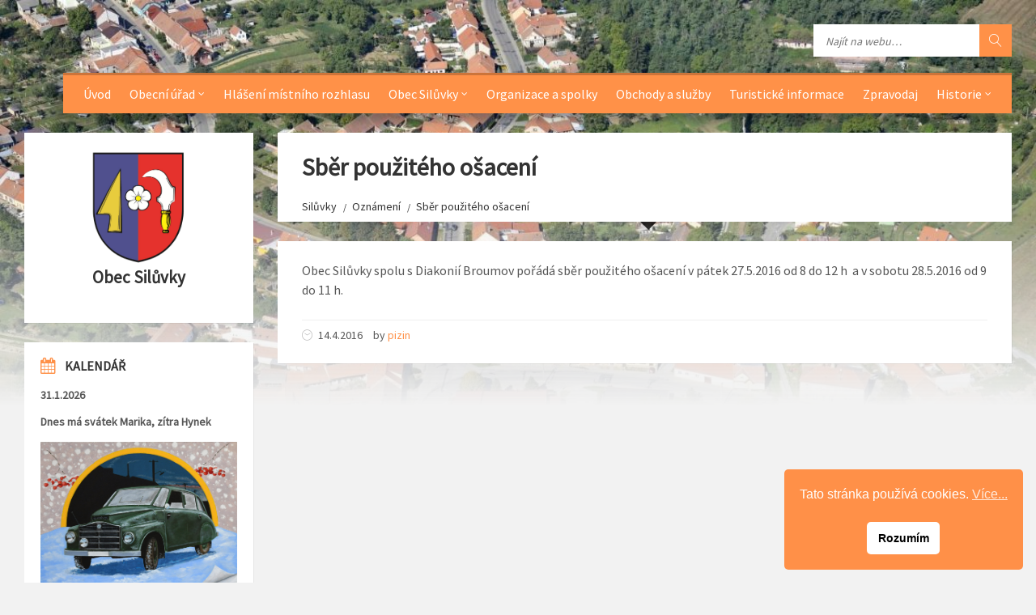

--- FILE ---
content_type: text/html; charset=UTF-8
request_url: http://siluvky.cz/oznameni/sber-pouziteho-osaceni/
body_size: 14912
content:
<!DOCTYPE html>
<html lang="cs">
<head data-template-uri="http://siluvky.cz/wp-content/themes/townpress">
    <meta http-equiv="Content-Type" content="text/html; charset=UTF-8" />
    <meta name="viewport" content="width=device-width, initial-scale=1.0">
    <link rel="profile" href="http://gmpg.org/xfn/11" />
    <link rel="pingback" href="http://siluvky.cz/xmlrpc.php" />
	<link rel="shortcut icon" href="https://siluvky.cz/wp-content/uploads/2016/04/znak_siluvky.png">    <title>Sběr použitého ošacení | Silůvky</title>
<meta name='robots' content='max-image-preview:large' />
<link rel='dns-prefetch' href='//fonts.googleapis.com' />
<link rel='dns-prefetch' href='//www.googletagmanager.com' />
<link rel='preconnect' href='https://fonts.gstatic.com' crossorigin />
<link rel="alternate" type="application/rss+xml" title="Silůvky &raquo; RSS zdroj" href="https://siluvky.cz/feed/" />
<link rel="alternate" type="application/rss+xml" title="Silůvky &raquo; RSS komentářů" href="https://siluvky.cz/comments/feed/" />
<link rel="alternate" title="oEmbed (JSON)" type="application/json+oembed" href="https://siluvky.cz/wp-json/oembed/1.0/embed?url=https%3A%2F%2Fsiluvky.cz%2Foznameni%2Fsber-pouziteho-osaceni%2F" />
<link rel="alternate" title="oEmbed (XML)" type="text/xml+oembed" href="https://siluvky.cz/wp-json/oembed/1.0/embed?url=https%3A%2F%2Fsiluvky.cz%2Foznameni%2Fsber-pouziteho-osaceni%2F&#038;format=xml" />
		<!-- This site uses the Google Analytics by MonsterInsights plugin v9.11.1 - Using Analytics tracking - https://www.monsterinsights.com/ -->
							<script src="//www.googletagmanager.com/gtag/js?id=G-T6FQZ2Y6HN"  data-cfasync="false" data-wpfc-render="false" type="text/javascript" async></script>
			<script data-cfasync="false" data-wpfc-render="false" type="text/javascript">
				var mi_version = '9.11.1';
				var mi_track_user = true;
				var mi_no_track_reason = '';
								var MonsterInsightsDefaultLocations = {"page_location":"https:\/\/siluvky.cz\/oznameni\/sber-pouziteho-osaceni\/"};
								if ( typeof MonsterInsightsPrivacyGuardFilter === 'function' ) {
					var MonsterInsightsLocations = (typeof MonsterInsightsExcludeQuery === 'object') ? MonsterInsightsPrivacyGuardFilter( MonsterInsightsExcludeQuery ) : MonsterInsightsPrivacyGuardFilter( MonsterInsightsDefaultLocations );
				} else {
					var MonsterInsightsLocations = (typeof MonsterInsightsExcludeQuery === 'object') ? MonsterInsightsExcludeQuery : MonsterInsightsDefaultLocations;
				}

								var disableStrs = [
										'ga-disable-G-T6FQZ2Y6HN',
									];

				/* Function to detect opted out users */
				function __gtagTrackerIsOptedOut() {
					for (var index = 0; index < disableStrs.length; index++) {
						if (document.cookie.indexOf(disableStrs[index] + '=true') > -1) {
							return true;
						}
					}

					return false;
				}

				/* Disable tracking if the opt-out cookie exists. */
				if (__gtagTrackerIsOptedOut()) {
					for (var index = 0; index < disableStrs.length; index++) {
						window[disableStrs[index]] = true;
					}
				}

				/* Opt-out function */
				function __gtagTrackerOptout() {
					for (var index = 0; index < disableStrs.length; index++) {
						document.cookie = disableStrs[index] + '=true; expires=Thu, 31 Dec 2099 23:59:59 UTC; path=/';
						window[disableStrs[index]] = true;
					}
				}

				if ('undefined' === typeof gaOptout) {
					function gaOptout() {
						__gtagTrackerOptout();
					}
				}
								window.dataLayer = window.dataLayer || [];

				window.MonsterInsightsDualTracker = {
					helpers: {},
					trackers: {},
				};
				if (mi_track_user) {
					function __gtagDataLayer() {
						dataLayer.push(arguments);
					}

					function __gtagTracker(type, name, parameters) {
						if (!parameters) {
							parameters = {};
						}

						if (parameters.send_to) {
							__gtagDataLayer.apply(null, arguments);
							return;
						}

						if (type === 'event') {
														parameters.send_to = monsterinsights_frontend.v4_id;
							var hookName = name;
							if (typeof parameters['event_category'] !== 'undefined') {
								hookName = parameters['event_category'] + ':' + name;
							}

							if (typeof MonsterInsightsDualTracker.trackers[hookName] !== 'undefined') {
								MonsterInsightsDualTracker.trackers[hookName](parameters);
							} else {
								__gtagDataLayer('event', name, parameters);
							}
							
						} else {
							__gtagDataLayer.apply(null, arguments);
						}
					}

					__gtagTracker('js', new Date());
					__gtagTracker('set', {
						'developer_id.dZGIzZG': true,
											});
					if ( MonsterInsightsLocations.page_location ) {
						__gtagTracker('set', MonsterInsightsLocations);
					}
										__gtagTracker('config', 'G-T6FQZ2Y6HN', {"forceSSL":"true","link_attribution":"true"} );
										window.gtag = __gtagTracker;										(function () {
						/* https://developers.google.com/analytics/devguides/collection/analyticsjs/ */
						/* ga and __gaTracker compatibility shim. */
						var noopfn = function () {
							return null;
						};
						var newtracker = function () {
							return new Tracker();
						};
						var Tracker = function () {
							return null;
						};
						var p = Tracker.prototype;
						p.get = noopfn;
						p.set = noopfn;
						p.send = function () {
							var args = Array.prototype.slice.call(arguments);
							args.unshift('send');
							__gaTracker.apply(null, args);
						};
						var __gaTracker = function () {
							var len = arguments.length;
							if (len === 0) {
								return;
							}
							var f = arguments[len - 1];
							if (typeof f !== 'object' || f === null || typeof f.hitCallback !== 'function') {
								if ('send' === arguments[0]) {
									var hitConverted, hitObject = false, action;
									if ('event' === arguments[1]) {
										if ('undefined' !== typeof arguments[3]) {
											hitObject = {
												'eventAction': arguments[3],
												'eventCategory': arguments[2],
												'eventLabel': arguments[4],
												'value': arguments[5] ? arguments[5] : 1,
											}
										}
									}
									if ('pageview' === arguments[1]) {
										if ('undefined' !== typeof arguments[2]) {
											hitObject = {
												'eventAction': 'page_view',
												'page_path': arguments[2],
											}
										}
									}
									if (typeof arguments[2] === 'object') {
										hitObject = arguments[2];
									}
									if (typeof arguments[5] === 'object') {
										Object.assign(hitObject, arguments[5]);
									}
									if ('undefined' !== typeof arguments[1].hitType) {
										hitObject = arguments[1];
										if ('pageview' === hitObject.hitType) {
											hitObject.eventAction = 'page_view';
										}
									}
									if (hitObject) {
										action = 'timing' === arguments[1].hitType ? 'timing_complete' : hitObject.eventAction;
										hitConverted = mapArgs(hitObject);
										__gtagTracker('event', action, hitConverted);
									}
								}
								return;
							}

							function mapArgs(args) {
								var arg, hit = {};
								var gaMap = {
									'eventCategory': 'event_category',
									'eventAction': 'event_action',
									'eventLabel': 'event_label',
									'eventValue': 'event_value',
									'nonInteraction': 'non_interaction',
									'timingCategory': 'event_category',
									'timingVar': 'name',
									'timingValue': 'value',
									'timingLabel': 'event_label',
									'page': 'page_path',
									'location': 'page_location',
									'title': 'page_title',
									'referrer' : 'page_referrer',
								};
								for (arg in args) {
																		if (!(!args.hasOwnProperty(arg) || !gaMap.hasOwnProperty(arg))) {
										hit[gaMap[arg]] = args[arg];
									} else {
										hit[arg] = args[arg];
									}
								}
								return hit;
							}

							try {
								f.hitCallback();
							} catch (ex) {
							}
						};
						__gaTracker.create = newtracker;
						__gaTracker.getByName = newtracker;
						__gaTracker.getAll = function () {
							return [];
						};
						__gaTracker.remove = noopfn;
						__gaTracker.loaded = true;
						window['__gaTracker'] = __gaTracker;
					})();
									} else {
										console.log("");
					(function () {
						function __gtagTracker() {
							return null;
						}

						window['__gtagTracker'] = __gtagTracker;
						window['gtag'] = __gtagTracker;
					})();
									}
			</script>
							<!-- / Google Analytics by MonsterInsights -->
		<style id='wp-img-auto-sizes-contain-inline-css' type='text/css'>
img:is([sizes=auto i],[sizes^="auto," i]){contain-intrinsic-size:3000px 1500px}
/*# sourceURL=wp-img-auto-sizes-contain-inline-css */
</style>
<link rel='stylesheet' id='kalendar_cz-css' href='http://siluvky.cz/wp-content/plugins/kalendar-cz/kalendar_cz_style.css?ver=2.0' type='text/css' media='all' />

<style id='wp-emoji-styles-inline-css' type='text/css'>

	img.wp-smiley, img.emoji {
		display: inline !important;
		border: none !important;
		box-shadow: none !important;
		height: 1em !important;
		width: 1em !important;
		margin: 0 0.07em !important;
		vertical-align: -0.1em !important;
		background: none !important;
		padding: 0 !important;
	}
/*# sourceURL=wp-emoji-styles-inline-css */
</style>
<link rel='stylesheet' id='wp-block-library-css' href='http://siluvky.cz/wp-includes/css/dist/block-library/style.min.css?ver=6.9' type='text/css' media='all' />
<style id='global-styles-inline-css' type='text/css'>
:root{--wp--preset--aspect-ratio--square: 1;--wp--preset--aspect-ratio--4-3: 4/3;--wp--preset--aspect-ratio--3-4: 3/4;--wp--preset--aspect-ratio--3-2: 3/2;--wp--preset--aspect-ratio--2-3: 2/3;--wp--preset--aspect-ratio--16-9: 16/9;--wp--preset--aspect-ratio--9-16: 9/16;--wp--preset--color--black: #000000;--wp--preset--color--cyan-bluish-gray: #abb8c3;--wp--preset--color--white: #ffffff;--wp--preset--color--pale-pink: #f78da7;--wp--preset--color--vivid-red: #cf2e2e;--wp--preset--color--luminous-vivid-orange: #ff6900;--wp--preset--color--luminous-vivid-amber: #fcb900;--wp--preset--color--light-green-cyan: #7bdcb5;--wp--preset--color--vivid-green-cyan: #00d084;--wp--preset--color--pale-cyan-blue: #8ed1fc;--wp--preset--color--vivid-cyan-blue: #0693e3;--wp--preset--color--vivid-purple: #9b51e0;--wp--preset--gradient--vivid-cyan-blue-to-vivid-purple: linear-gradient(135deg,rgb(6,147,227) 0%,rgb(155,81,224) 100%);--wp--preset--gradient--light-green-cyan-to-vivid-green-cyan: linear-gradient(135deg,rgb(122,220,180) 0%,rgb(0,208,130) 100%);--wp--preset--gradient--luminous-vivid-amber-to-luminous-vivid-orange: linear-gradient(135deg,rgb(252,185,0) 0%,rgb(255,105,0) 100%);--wp--preset--gradient--luminous-vivid-orange-to-vivid-red: linear-gradient(135deg,rgb(255,105,0) 0%,rgb(207,46,46) 100%);--wp--preset--gradient--very-light-gray-to-cyan-bluish-gray: linear-gradient(135deg,rgb(238,238,238) 0%,rgb(169,184,195) 100%);--wp--preset--gradient--cool-to-warm-spectrum: linear-gradient(135deg,rgb(74,234,220) 0%,rgb(151,120,209) 20%,rgb(207,42,186) 40%,rgb(238,44,130) 60%,rgb(251,105,98) 80%,rgb(254,248,76) 100%);--wp--preset--gradient--blush-light-purple: linear-gradient(135deg,rgb(255,206,236) 0%,rgb(152,150,240) 100%);--wp--preset--gradient--blush-bordeaux: linear-gradient(135deg,rgb(254,205,165) 0%,rgb(254,45,45) 50%,rgb(107,0,62) 100%);--wp--preset--gradient--luminous-dusk: linear-gradient(135deg,rgb(255,203,112) 0%,rgb(199,81,192) 50%,rgb(65,88,208) 100%);--wp--preset--gradient--pale-ocean: linear-gradient(135deg,rgb(255,245,203) 0%,rgb(182,227,212) 50%,rgb(51,167,181) 100%);--wp--preset--gradient--electric-grass: linear-gradient(135deg,rgb(202,248,128) 0%,rgb(113,206,126) 100%);--wp--preset--gradient--midnight: linear-gradient(135deg,rgb(2,3,129) 0%,rgb(40,116,252) 100%);--wp--preset--font-size--small: 13px;--wp--preset--font-size--medium: 20px;--wp--preset--font-size--large: 36px;--wp--preset--font-size--x-large: 42px;--wp--preset--spacing--20: 0.44rem;--wp--preset--spacing--30: 0.67rem;--wp--preset--spacing--40: 1rem;--wp--preset--spacing--50: 1.5rem;--wp--preset--spacing--60: 2.25rem;--wp--preset--spacing--70: 3.38rem;--wp--preset--spacing--80: 5.06rem;--wp--preset--shadow--natural: 6px 6px 9px rgba(0, 0, 0, 0.2);--wp--preset--shadow--deep: 12px 12px 50px rgba(0, 0, 0, 0.4);--wp--preset--shadow--sharp: 6px 6px 0px rgba(0, 0, 0, 0.2);--wp--preset--shadow--outlined: 6px 6px 0px -3px rgb(255, 255, 255), 6px 6px rgb(0, 0, 0);--wp--preset--shadow--crisp: 6px 6px 0px rgb(0, 0, 0);}:where(.is-layout-flex){gap: 0.5em;}:where(.is-layout-grid){gap: 0.5em;}body .is-layout-flex{display: flex;}.is-layout-flex{flex-wrap: wrap;align-items: center;}.is-layout-flex > :is(*, div){margin: 0;}body .is-layout-grid{display: grid;}.is-layout-grid > :is(*, div){margin: 0;}:where(.wp-block-columns.is-layout-flex){gap: 2em;}:where(.wp-block-columns.is-layout-grid){gap: 2em;}:where(.wp-block-post-template.is-layout-flex){gap: 1.25em;}:where(.wp-block-post-template.is-layout-grid){gap: 1.25em;}.has-black-color{color: var(--wp--preset--color--black) !important;}.has-cyan-bluish-gray-color{color: var(--wp--preset--color--cyan-bluish-gray) !important;}.has-white-color{color: var(--wp--preset--color--white) !important;}.has-pale-pink-color{color: var(--wp--preset--color--pale-pink) !important;}.has-vivid-red-color{color: var(--wp--preset--color--vivid-red) !important;}.has-luminous-vivid-orange-color{color: var(--wp--preset--color--luminous-vivid-orange) !important;}.has-luminous-vivid-amber-color{color: var(--wp--preset--color--luminous-vivid-amber) !important;}.has-light-green-cyan-color{color: var(--wp--preset--color--light-green-cyan) !important;}.has-vivid-green-cyan-color{color: var(--wp--preset--color--vivid-green-cyan) !important;}.has-pale-cyan-blue-color{color: var(--wp--preset--color--pale-cyan-blue) !important;}.has-vivid-cyan-blue-color{color: var(--wp--preset--color--vivid-cyan-blue) !important;}.has-vivid-purple-color{color: var(--wp--preset--color--vivid-purple) !important;}.has-black-background-color{background-color: var(--wp--preset--color--black) !important;}.has-cyan-bluish-gray-background-color{background-color: var(--wp--preset--color--cyan-bluish-gray) !important;}.has-white-background-color{background-color: var(--wp--preset--color--white) !important;}.has-pale-pink-background-color{background-color: var(--wp--preset--color--pale-pink) !important;}.has-vivid-red-background-color{background-color: var(--wp--preset--color--vivid-red) !important;}.has-luminous-vivid-orange-background-color{background-color: var(--wp--preset--color--luminous-vivid-orange) !important;}.has-luminous-vivid-amber-background-color{background-color: var(--wp--preset--color--luminous-vivid-amber) !important;}.has-light-green-cyan-background-color{background-color: var(--wp--preset--color--light-green-cyan) !important;}.has-vivid-green-cyan-background-color{background-color: var(--wp--preset--color--vivid-green-cyan) !important;}.has-pale-cyan-blue-background-color{background-color: var(--wp--preset--color--pale-cyan-blue) !important;}.has-vivid-cyan-blue-background-color{background-color: var(--wp--preset--color--vivid-cyan-blue) !important;}.has-vivid-purple-background-color{background-color: var(--wp--preset--color--vivid-purple) !important;}.has-black-border-color{border-color: var(--wp--preset--color--black) !important;}.has-cyan-bluish-gray-border-color{border-color: var(--wp--preset--color--cyan-bluish-gray) !important;}.has-white-border-color{border-color: var(--wp--preset--color--white) !important;}.has-pale-pink-border-color{border-color: var(--wp--preset--color--pale-pink) !important;}.has-vivid-red-border-color{border-color: var(--wp--preset--color--vivid-red) !important;}.has-luminous-vivid-orange-border-color{border-color: var(--wp--preset--color--luminous-vivid-orange) !important;}.has-luminous-vivid-amber-border-color{border-color: var(--wp--preset--color--luminous-vivid-amber) !important;}.has-light-green-cyan-border-color{border-color: var(--wp--preset--color--light-green-cyan) !important;}.has-vivid-green-cyan-border-color{border-color: var(--wp--preset--color--vivid-green-cyan) !important;}.has-pale-cyan-blue-border-color{border-color: var(--wp--preset--color--pale-cyan-blue) !important;}.has-vivid-cyan-blue-border-color{border-color: var(--wp--preset--color--vivid-cyan-blue) !important;}.has-vivid-purple-border-color{border-color: var(--wp--preset--color--vivid-purple) !important;}.has-vivid-cyan-blue-to-vivid-purple-gradient-background{background: var(--wp--preset--gradient--vivid-cyan-blue-to-vivid-purple) !important;}.has-light-green-cyan-to-vivid-green-cyan-gradient-background{background: var(--wp--preset--gradient--light-green-cyan-to-vivid-green-cyan) !important;}.has-luminous-vivid-amber-to-luminous-vivid-orange-gradient-background{background: var(--wp--preset--gradient--luminous-vivid-amber-to-luminous-vivid-orange) !important;}.has-luminous-vivid-orange-to-vivid-red-gradient-background{background: var(--wp--preset--gradient--luminous-vivid-orange-to-vivid-red) !important;}.has-very-light-gray-to-cyan-bluish-gray-gradient-background{background: var(--wp--preset--gradient--very-light-gray-to-cyan-bluish-gray) !important;}.has-cool-to-warm-spectrum-gradient-background{background: var(--wp--preset--gradient--cool-to-warm-spectrum) !important;}.has-blush-light-purple-gradient-background{background: var(--wp--preset--gradient--blush-light-purple) !important;}.has-blush-bordeaux-gradient-background{background: var(--wp--preset--gradient--blush-bordeaux) !important;}.has-luminous-dusk-gradient-background{background: var(--wp--preset--gradient--luminous-dusk) !important;}.has-pale-ocean-gradient-background{background: var(--wp--preset--gradient--pale-ocean) !important;}.has-electric-grass-gradient-background{background: var(--wp--preset--gradient--electric-grass) !important;}.has-midnight-gradient-background{background: var(--wp--preset--gradient--midnight) !important;}.has-small-font-size{font-size: var(--wp--preset--font-size--small) !important;}.has-medium-font-size{font-size: var(--wp--preset--font-size--medium) !important;}.has-large-font-size{font-size: var(--wp--preset--font-size--large) !important;}.has-x-large-font-size{font-size: var(--wp--preset--font-size--x-large) !important;}
/*# sourceURL=global-styles-inline-css */
</style>

<style id='classic-theme-styles-inline-css' type='text/css'>
/*! This file is auto-generated */
.wp-block-button__link{color:#fff;background-color:#32373c;border-radius:9999px;box-shadow:none;text-decoration:none;padding:calc(.667em + 2px) calc(1.333em + 2px);font-size:1.125em}.wp-block-file__button{background:#32373c;color:#fff;text-decoration:none}
/*# sourceURL=/wp-includes/css/classic-themes.min.css */
</style>
<link rel='stylesheet' id='fb-widget-frontend-style-css' href='http://siluvky.cz/wp-content/plugins/facebook-pagelike-widget/assets/css/style.css?ver=1.0.0' type='text/css' media='all' />
<link rel='stylesheet' id='nsc_bar_nice-cookie-consent-css' href='http://siluvky.cz/wp-content/plugins/beautiful-and-responsive-cookie-consent/public/cookieNSCconsent.min.css?ver=4.9.2' type='text/css' media='all' />
<link rel='stylesheet' id='main-style-css' href='http://siluvky.cz/wp-content/themes/townpress/style.css' type='text/css' media='all' />
<style id='main-style-inline-css' type='text/css'>
body { font-family: 'Source Sans Pro', Arial, sans-serif; font-size: 16px; font-weight: 400; }
 .header-branding.m-large-logo span { max-width: 250px; } .header-branding.m-small-logo span { max-width: 120px; } @media ( max-width: 991px ) { .header-branding.m-small-logo span, .header-branding.m-large-logo span { max-width: 120px; } }
.sidebar .widget-inner.m-has-bg { background-image: url( 'https://siluvky.cz/wp-content/uploads/2016/04/siluvky-z-letadla-e1602682758473.jpg'); }
/*# sourceURL=main-style-inline-css */
</style>
<link rel='stylesheet' id='theme-skin-css' href='http://siluvky.cz/wp-content/themes/townpress/library/css/skin/red.css' type='text/css' media='all' />
<link rel="preload" as="style" href="https://fonts.googleapis.com/css?family=Source%20Sans%20Pro:400&#038;display=swap&#038;ver=6.9" /><link rel="stylesheet" href="https://fonts.googleapis.com/css?family=Source%20Sans%20Pro:400&#038;display=swap&#038;ver=6.9" media="print" onload="this.media='all'"><noscript><link rel="stylesheet" href="https://fonts.googleapis.com/css?family=Source%20Sans%20Pro:400&#038;display=swap&#038;ver=6.9" /></noscript><script type="text/javascript" src="http://siluvky.cz/wp-content/plugins/google-analytics-for-wordpress/assets/js/frontend-gtag.min.js?ver=9.11.1" id="monsterinsights-frontend-script-js" async="async" data-wp-strategy="async"></script>
<script data-cfasync="false" data-wpfc-render="false" type="text/javascript" id='monsterinsights-frontend-script-js-extra'>/* <![CDATA[ */
var monsterinsights_frontend = {"js_events_tracking":"true","download_extensions":"doc,pdf,ppt,zip,xls,docx,pptx,xlsx","inbound_paths":"[{\"path\":\"\\\/go\\\/\",\"label\":\"affiliate\"},{\"path\":\"\\\/recommend\\\/\",\"label\":\"affiliate\"}]","home_url":"https:\/\/siluvky.cz","hash_tracking":"false","v4_id":"G-T6FQZ2Y6HN"};/* ]]> */
</script>
<script type="text/javascript" src="http://siluvky.cz/wp-includes/js/jquery/jquery.min.js?ver=3.7.1" id="jquery-core-js"></script>
<script type="text/javascript" src="http://siluvky.cz/wp-includes/js/jquery/jquery-migrate.min.js?ver=3.4.1" id="jquery-migrate-js"></script>
<script></script><link rel="https://api.w.org/" href="https://siluvky.cz/wp-json/" /><link rel="EditURI" type="application/rsd+xml" title="RSD" href="https://siluvky.cz/xmlrpc.php?rsd" />
<meta name="generator" content="WordPress 6.9" />
<link rel="canonical" href="https://siluvky.cz/oznameni/sber-pouziteho-osaceni/" />
<link rel='shortlink' href='https://siluvky.cz/?p=321' />
<meta name="generator" content="Redux 4.5.10" /><meta name="generator" content="Site Kit by Google 1.171.0" /><meta name="generator" content="Powered by WPBakery Page Builder - drag and drop page builder for WordPress."/>
<!--[if lte IE 9]><link rel="stylesheet" type="text/css" href="http://siluvky.cz/wp-content/themes/townpress/library/css/oldie.css"><![endif]--><!--[if lt IE 9]><script src="http://siluvky.cz/wp-content/themes/townpress/library/js/html5.min.js"></script><![endif]--><!--[if lt IE 9]><script src="http://siluvky.cz/wp-content/themes/townpress/library/js/respond.min.js"></script><![endif]--><noscript><style> .wpb_animate_when_almost_visible { opacity: 1; }</style></noscript><link rel='stylesheet' id='so-css-townpress-css' href='http://siluvky.cz/wp-content/uploads/so-css/so-css-townpress.css?ver=1591220701' type='text/css' media='all' />
<link rel='stylesheet' id='redux-custom-fonts-css' href='//siluvky.cz/wp-content/uploads/redux/custom-fonts/fonts.css?ver=1674156461' type='text/css' media='all' />
</head>



<body class="wp-singular lsvrnotice-template-default single single-lsvrnotice postid-321 wp-theme-townpress  m-has-header-bg wpb-js-composer js-comp-ver-8.7.2 vc_responsive">

	
	<!-- HEADER : begin -->
	<header id="header" class="m-has-standard-menu m-has-header-tools m-has-search">
		<div class="header-inner">

			<!-- HEADER CONTENT : begin -->
			<div class="header-content">
				<div class="c-container">
					<div class="header-content-inner">

												<!-- HEADER TOGGLE HOLDER : begin -->
						<div class="header-toggle-holder">

							<!-- HEADER TOGGLE : begin -->
							<button class="header-toggle" type="button">
								<i class="ico-open tp tp-menu"></i>
								<i class="ico-close tp tp-cross"></i>
								<span>Menu</span>
							</button>
							<!-- HEADER TOGGLE : end -->

							
						</div>
						<!-- HEADER TOGGLE HOLDER : end -->

												<!-- HEADER MENU : begin -->
						<div class="header-menu">
							
	<!-- MAIN MENU : begin -->
	<nav class="main-menu">

		<ul id="menu-main-menu" class="menu-items clearfix"><li id="menu-item-11906" class="menu-item menu-item-type-custom menu-item-object-custom menu-item-11906"><a href="http://siluvky.cz/">Úvod</a></li>
<li id="menu-item-277" class="menu-item menu-item-type-post_type menu-item-object-page menu-item-has-children menu-item-277"><a href="https://siluvky.cz/obecni-urad/">Obecní úřad</a>
<ul class="sub-menu">
	<li id="menu-item-284" class="menu-item menu-item-type-post_type menu-item-object-page menu-item-284"><a href="https://siluvky.cz/obecni-urad/cinnosti-obecniho-uradu/">Činnosti obecního úřadu</a></li>
	<li id="menu-item-12158" class="menu-item menu-item-type-post_type menu-item-object-page menu-item-12158"><a href="https://siluvky.cz/obecni-urad/zamestnanci-obecniho-uradu/">Zaměstnanci obecního úřadu</a></li>
	<li id="menu-item-11269" class="menu-item menu-item-type-custom menu-item-object-custom menu-item-11269"><a href="http://siluvky.imunis.cz/edeska/">Úřední deska</a></li>
	<li id="menu-item-278" class="menu-item menu-item-type-post_type menu-item-object-page menu-item-278"><a href="https://siluvky.cz/obecni-urad/dulezite-kontakty/">Důležité kontakty</a></li>
	<li id="menu-item-12048" class="menu-item menu-item-type-post_type menu-item-object-page menu-item-12048"><a href="https://siluvky.cz/obecni-urad/elektronicka-podatelna/">Elektronická podatelna</a></li>
	<li id="menu-item-12037" class="menu-item menu-item-type-post_type menu-item-object-page menu-item-12037"><a href="https://siluvky.cz/obecni-urad/kam-na-urad/">Kam na úřad</a></li>
	<li id="menu-item-338" class="menu-item menu-item-type-post_type menu-item-object-page menu-item-338"><a href="https://siluvky.cz/obecni-urad/likvidace-odpadu/">Likvidace odpadů</a></li>
	<li id="menu-item-12044" class="menu-item menu-item-type-post_type menu-item-object-page menu-item-12044"><a href="https://siluvky.cz/obecni-urad/nabidky-prace/">Nabídky práce</a></li>
	<li id="menu-item-11445" class="menu-item menu-item-type-post_type menu-item-object-page menu-item-11445"><a href="https://siluvky.cz/obecni-urad/obecni-vyhlasky/">Obecní vyhlášky</a></li>
	<li id="menu-item-11321" class="menu-item menu-item-type-post_type menu-item-object-page menu-item-11321"><a href="https://siluvky.cz/obecni-urad/poskytnute-informace/">Poskytnuté informace dle zák. č. 106/1999 Sb.</a></li>
	<li id="menu-item-11320" class="menu-item menu-item-type-post_type menu-item-object-page menu-item-11320"><a href="https://siluvky.cz/obecni-urad/povinne-zverejnovane-informace/">Povinně zveřejňované informace</a></li>
	<li id="menu-item-12059" class="menu-item menu-item-type-post_type menu-item-object-page menu-item-12059"><a href="https://siluvky.cz/obecni-urad/socialne-pravni-ochrana/">Sociálně právní ochrana</a></li>
	<li id="menu-item-332" class="menu-item menu-item-type-post_type menu-item-object-page menu-item-332"><a href="https://siluvky.cz/obecni-urad/statistiky/">Statistiky</a></li>
	<li id="menu-item-12045" class="menu-item menu-item-type-post_type menu-item-object-page menu-item-12045"><a href="https://siluvky.cz/obecni-urad/pohlednice/">Pohlednice</a></li>
</ul>
</li>
<li id="menu-item-31794" class="menu-item menu-item-type-post_type menu-item-object-page menu-item-31794"><a href="https://siluvky.cz/rozhlas/">Hlášení místního rozhlasu</a></li>
<li id="menu-item-12078" class="menu-item menu-item-type-post_type menu-item-object-page menu-item-has-children menu-item-12078"><a href="https://siluvky.cz/obec/">Obec Silůvky</a>
<ul class="sub-menu">
	<li id="menu-item-279" class="menu-item menu-item-type-post_type menu-item-object-page menu-item-279"><a href="https://siluvky.cz/obecni-urad/zastupitele/">Členové obecního zastupitelstva</a></li>
	<li id="menu-item-11891" class="menu-item menu-item-type-post_type menu-item-object-page menu-item-11891"><a href="https://siluvky.cz/obecni-urad/zakladni-a-materska-skola/">Základní a mateřská škola</a></li>
	<li id="menu-item-397" class="menu-item menu-item-type-post_type menu-item-object-page menu-item-397"><a href="https://siluvky.cz/dps/">Dům s pečovatelskou službou (DPS)</a></li>
	<li id="menu-item-11890" class="menu-item menu-item-type-post_type menu-item-object-page menu-item-11890"><a href="https://siluvky.cz/obecni-urad/obecni-knihovna/">Obecní knihovna</a></li>
	<li id="menu-item-12061" class="menu-item menu-item-type-post_type menu-item-object-page menu-item-12061"><a href="https://siluvky.cz/obecni-urad/odkaz-na-profil-verejneho-zadavatele-obec-siluvky/">Odkaz na profil veřejného zadavatele OBEC SILŮVKY</a></li>
	<li id="menu-item-23044" class="menu-item menu-item-type-post_type menu-item-object-page menu-item-23044"><a href="https://siluvky.cz/obec/publicita-k-dotacnim-programum/">Publicita k dotačním programům</a></li>
	<li id="menu-item-339" class="menu-item menu-item-type-post_type menu-item-object-page menu-item-339"><a href="https://siluvky.cz/obecni-urad/uzemni_plan_obce_siluvky/">ÚZEMNÍ PLÁN</a></li>
	<li id="menu-item-12051" class="menu-item menu-item-type-post_type menu-item-object-page menu-item-12051"><a href="https://siluvky.cz/obecni-urad/inzenyrske-site/">Inženýrské sítě</a></li>
	<li id="menu-item-12041" class="menu-item menu-item-type-post_type menu-item-object-page menu-item-12041"><a href="https://siluvky.cz/obecni-urad/voda-kanalizace-cov-2/">Voda, kanalizace, ČOV</a></li>
	<li id="menu-item-12060" class="menu-item menu-item-type-post_type menu-item-object-page menu-item-12060"><a href="https://siluvky.cz/obecni-urad/soudni-spory-s-obci-prstice-prehled/">SOUDNÍ SPORY S OBCÍ PRŠTICE – PŘEHLED</a></li>
</ul>
</li>
<li id="menu-item-342" class="menu-item menu-item-type-post_type menu-item-object-page menu-item-342"><a href="https://siluvky.cz/organizace-a-spolky/">Organizace a spolky</a></li>
<li id="menu-item-12064" class="menu-item menu-item-type-post_type menu-item-object-page menu-item-12064"><a href="https://siluvky.cz/obchody-a-sluzby/">Obchody a služby</a></li>
<li id="menu-item-12034" class="menu-item menu-item-type-post_type menu-item-object-page menu-item-12034"><a href="https://siluvky.cz/turisticke-informace/">Turistické informace</a></li>
<li id="menu-item-12094" class="menu-item menu-item-type-post_type menu-item-object-page menu-item-12094"><a href="https://siluvky.cz/zpravodaje/">Zpravodaj</a></li>
<li id="menu-item-360" class="menu-item menu-item-type-post_type menu-item-object-page menu-item-has-children menu-item-360"><a href="https://siluvky.cz/historie/">Historie</a>
<ul class="sub-menu">
	<li id="menu-item-664" class="menu-item menu-item-type-post_type menu-item-object-page menu-item-664"><a href="https://siluvky.cz/historie/z-historie-nasi-obce/">Z historie naší obce</a></li>
	<li id="menu-item-665" class="menu-item menu-item-type-post_type menu-item-object-page menu-item-665"><a href="https://siluvky.cz/historie/siluvky-vcera-a-dnes/">Silůvky včera a dnes</a></li>
	<li id="menu-item-366" class="menu-item menu-item-type-post_type menu-item-object-page menu-item-366"><a href="https://siluvky.cz/historie/pametni-knihy-obce-siluvky/">Pamětní knihy obce Silůvky</a></li>
	<li id="menu-item-365" class="menu-item menu-item-type-post_type menu-item-object-page menu-item-365"><a href="https://siluvky.cz/historie/stripky-z-historie-obce/">Střípky z historie obce</a></li>
</ul>
</li>
</ul>
	</nav>
	<!-- MAIN MENU : end -->

						</div>
						<!-- HEADER MENU : end -->
						
												<!-- HEADER TOOLS : begin -->
						<div class="header-tools">

														<!-- HEADER SEARCH : begin -->
							<div class="header-search">
								
	<!-- STANDARD SEARCH FORM : begin -->
	<form class="c-search-form" action="https://siluvky.cz/" method="get">
		<div class="form-fields">
			<input type="text" name="s" placeholder="Najít na webu…" value="">
			<button class="submit-btn" type="submit"><i class="tp tp-magnifier"></i></button>
		</div>
	</form>
	<!-- STANDARD SEARCH FORM : end -->





							</div>
							<!-- HEADER SEARCH : end -->
							
							
							
							
						</div>
						<!-- HEADER TOOLS : end -->
						
					</div>
				</div>

			</div>
			<!-- HEADER CONTENT : end -->

			
		</div>
	</header>
	<!-- HEADER : end -->

	<!-- HEADER BG : begin -->
	<div class="header-bg">

		<!-- HEADER IMAGE : begin -->
		<div class="header-image" data-autoplay="5">
						
			
							<div class="image-layer" style="background-image: url( 'https://siluvky.cz/wp-content/uploads/2016/04/siluvky-z-letadla-e1602682758473.jpg' );"></div>
			
		</div>
		<!-- HEADER IMAGE : begin -->

	</div>
	<!-- HEADER BG : end -->

	<!-- CORE : begin -->
	<div id="core" class="post-321 lsvrnotice type-lsvrnotice status-publish hentry">
		<div class="c-container">


	

	
	
<div class="row">

	<div class="col-md-9 middle-column col-md-push-3">

	

				

	
	<!-- PAGE HEADER : begin -->
	<div id="page-header" class=" m-has-breadcrumbs">

		<!-- PAGE TITLE : begin -->
		<div class="page-title"><h1>Sběr použitého ošacení</h1></div>
		<!-- PAGE TITLE : end -->

				<!-- BREADCRUMBS : begin -->
<div class="breadcrumbs"><ul>


			<li class="home"><a href="https://siluvky.cz">Silůvky</a></li>
	

	

	<li><a href="https://siluvky.cz/oznameni/">Oznámení</a></li>
	<li>Sběr použitého ošacení</li>


</ul></div>
<!-- BREADCRUMBS : end -->		
	</div>
	<!-- PAGE HEADER : end -->


<!-- PAGE CONTENT : begin -->
<div id="page-content">

	<!-- NOTICE DETAIL : begin -->
	<div class="notice-single-page notice-page">

						<!-- NOTICE : begin -->
		<article class="notice post-321 lsvrnotice type-lsvrnotice status-publish hentry">
			<div class="notice-inner c-content-box m-no-padding">

				
				<!-- NOTICE CORE : begin -->
				<div class="notice-core">

					<!-- NOTICE CONTENT : begin -->
					<div class="notice-content"><p>Obec Silůvky spolu s Diakonií Broumov pořádá sběr použitého ošacení v pátek 27.5.2016 od 8 do 12 h  a v sobotu 28.5.2016 od 9 do 11 h.</p>
</div>
					<!-- NOTICE CONTENT : end -->

				</div>
				<!-- NOTICE CORE : end -->

				<!-- NOTICE FOOTER : begin -->
				<div class="notice-footer">
					<div class="notice-footer-inner">

						<!-- NOTICE DATE : begin -->
						<div class="notice-date">

							<i class="ico tp tp-clock2"></i>
							<span class="notice-date-holder">
																																																14.4.2016																						</span>

														<span class="notice-author">
								by <a href="https://siluvky.cz/author/pizin/" title="Příspěvky od pizin" rel="author">pizin</a>							</span>
							
						</div>
						<!-- NOTICE DATE : end -->

					</div>
				</div>
				<!-- NOTICE FOOTER : end -->

			</div>
		</article>
		<!-- NOTICE : end -->
				
	</div>
	<!-- NOTICE DETAIL : end -->

	
	

</div>
<!-- PAGE CONTENT : end -->


	

	
	
	<hr class="c-separator m-margin-top-small m-margin-bottom-small m-transparent hidden-lg hidden-md">

</div>


<div class="col-md-3 left-column col-md-pull-9">

	
	
		

	<!-- PRIMARY SIDEBAR : begin -->
	<aside id="primary-sidebar" class="sidebar">
		<div class="widget-list">

			<div id="custom_html-2" class="widget_text widget widget_custom_html"><div class="widget_text widget-inner"><div class="textwidget custom-html-widget"><div style="text-align:center"><img src="http://siluvky.cz/wp-content/uploads/2016/04/znak_siluvky.png" alt="znak obce Silůvky" width="120" />
<h2>Obec Silůvky</h2>
</div></div></div></div><div id="execphp-5" class="widget widget_execphp"><div class="widget-inner"><h3 class="widget-title m-has-ico"><i class="widget-ico fa fa-calendar"></i>Kalendář</h3>			<div class="execphpwidget"><p><strong>31.1.2026</strong><br />
</p>
<p><strong>Dnes má svátek Marika, zítra Hynek</strong></p>
<div style="text-align:center">
		<a class href=http://www.siluvky.cz/uzivatelske_soubory/kalendar/2021-01.jpg" class="lightbox"><br />
		<img src="http://www.siluvky.cz/uzivatelske_soubory/kalendar/2021-01.jpg" alt="" class="foto" align="left" /></a>
	</div>
<p>		<i>Je-li leden chladný a jasný, bude rok úrodný a krásný.<br />
</i></p>
</div>
		</div></div><div id="execphp-8" class="widget widget_execphp"><div class="widget-inner"><h3 class="widget-title m-has-ico"><i class="widget-ico tp tp-magnifier"></i>             KRIZPORT JMK</h3>			<div class="execphpwidget"><div align="center">PORTÁL KRIZOVÉHO ŘÍZENÍ JMK <a href="http://www.krizport.cz" target="_blank">KRIZPORT</a></div></div>
		</div></div>
		<div id="lsvr_events_widget-1" class="widget lsvr-events"><div class="widget-inner">            <h3 class="widget-title m-has-ico"><i class="widget-ico tp tp-calendar-full"></i>Akce v Silůvkách</h3>            <div class="widget-content">

								
													
				
					<ul class="event-list">
					
						
																														<li class="event m-has-date post-31260 lsvrevent type-lsvrevent status-publish hentry lsvreventcat-hody lsvreventcat-setkani" data-event-date="2026-02-28 20:00">
							<div class="event-inner">

																<div class="event-date" title="28.2.2026">
									<span class="event-month">Úno</span>
									<span class="event-day">28</span>
								</div>
								
								<h4 class="event-title"><a href="https://siluvky.cz/kalendar/rockove-maskarni-ostatky-3/">Rockové maškarní ostatky</a></h4>

								
							</div>
						</li>

					
						
																														<li class="event m-has-date post-31845 lsvrevent type-lsvrevent status-publish hentry" data-event-date="2026-03-14 17:30">
							<div class="event-inner">

																<div class="event-date" title="14.3.2026">
									<span class="event-month">Bře</span>
									<span class="event-day">14</span>
								</div>
								
								<h4 class="event-title"><a href="https://siluvky.cz/kalendar/sokolska-valna-hromada/">Sokolská valná hromada</a></h4>

								
							</div>
						</li>

					
						
																														<li class="event m-has-date post-31841 lsvrevent type-lsvrevent status-publish hentry" data-event-date="2026-03-15 15:00">
							<div class="event-inner">

																<div class="event-date" title="15.3.2026">
									<span class="event-month">Bře</span>
									<span class="event-day">15</span>
								</div>
								
								<h4 class="event-title"><a href="https://siluvky.cz/kalendar/detsky-maskarni-karneval-3/">Dětský maškarní karneval</a></h4>

								
							</div>
						</li>

															</ul>

																	<p class="show-all-btn">
							<a href="https://siluvky.cz/kalendar/">Všechny akce >>></a>
						</p>
					
				
            </div>
		</div></div>
        
		<div id="lsvr_galleries_widget-2" class="widget lsvr-galleries"><div class="widget-inner">            <h3 class="widget-title m-has-ico"><i class="widget-ico tp tp-pictures"></i>Nejnovější fotogalerie</h3>            <div class="widget-content">

				
													
				
					<ul>
					
						
																																																							
																		<li class="m-has-thumb">
							<div class="gallery-inner">

																	<a href="https://siluvky.cz/foto/prvorepublikova-modni-prehlidka/" class="gallery-image"><img src="https://siluvky.cz/wp-content/uploads/2026/01/DSC_1337-150x150.jpg" alt=""></a>
								
								<h4 class="gallery-title"><a href="https://siluvky.cz/foto/prvorepublikova-modni-prehlidka/">Prvorepubliková módní přehlídka</a></h4>

																<div class="gallery-date">23.1.2026</div>
								
							</div>
						</li>

					
						
																																																							
																		<li class="m-has-thumb">
							<div class="gallery-inner">

																	<a href="https://siluvky.cz/foto/zimni-stopou-okolo-siluvek-2/" class="gallery-image"><img src="https://siluvky.cz/wp-content/uploads/2026/01/DSC_5228-150x150.jpg" alt=""></a>
								
								<h4 class="gallery-title"><a href="https://siluvky.cz/foto/zimni-stopou-okolo-siluvek-2/">Zimní stopou okolo Silůvek</a></h4>

																<div class="gallery-date">11.1.2026</div>
								
							</div>
						</li>

					
						
																																																							
																		<li class="m-has-thumb">
							<div class="gallery-inner">

																	<a href="https://siluvky.cz/foto/trikralova-sbirka-2026/" class="gallery-image"><img src="https://siluvky.cz/wp-content/uploads/2026/01/DSC_1239-150x150.jpg" alt=""></a>
								
								<h4 class="gallery-title"><a href="https://siluvky.cz/foto/trikralova-sbirka-2026/">Tříkrálová sbírka 2026</a></h4>

																<div class="gallery-date">3.1.2026</div>
								
							</div>
						</li>

															</ul>

																	<p class="show-all-btn">
							<a href="https://siluvky.cz/foto/">Všechny fotogalerie >>></a>
						</p>
					
				
            </div>
		</div></div>
        
		<div id="lsvr_image_widget-2" class="widget lsvr-image"><div class="widget-inner">            <h3 class="widget-title m-has-ico"><i class="widget-ico fa fa-youtube-play"></i>Videogalerie Silůvek</h3>            <div class="widget-content">

								
					
											<a href="http://siluvky.cz/video/">
										<img src="https://siluvky.cz/wp-content/uploads/2021/04/siluvky-video-300x300.jpg" alt="">
											</a>
					
				
            </div>
		</div></div>
        <div id="execphp-2" class="widget widget_execphp"><div class="widget-inner"><h3 class="widget-title m-has-ico"><i class="widget-ico fa fa-globe"></i>Silůvky na malované mapě</h3>			<div class="execphpwidget"><div style="margin:auto"><a href="https://maps.travelvirtual.eu/mapplic_map/brnensko-kdysi-a-dnes-historicka-a-soucasna-mapa-regionu/" target="_blank"><img width="400" height="300" src="https://maps.travelvirtual.eu/wp-content/uploads/2025/07/brnensko-nahled-400-400-1.jpg" alt="" decoding="async" fetchpriority="high" /></a><br><a href="https://maps.travelvirtual.eu/interactive-maps/" target="_blank">Interaktivní mapy</a></div></div>
		</div></div><div id="fbw_id-2" class="widget widget_fbw_id"><div class="widget-inner"><h3 class="widget-title m-has-ico"><i class="widget-ico fa fa-facebook-official"></i>Najdete nás na Facebooku</h3>        <div class="fb-widget-container" style="position: relative; min-height: 350px;">
            <div class="fb_loader" style="text-align: center !important;">
                <img src="http://siluvky.cz/wp-content/plugins/facebook-pagelike-widget/assets/images/loader.gif" alt="Loading..." />
            </div>

            <div id="fb-root"></div>
            <div class="fb-page" 
                data-href="https://www.facebook.com/Siluvky" 
                data-width="250" 
                data-height="350" 
                data-small-header="false" 
                data-adapt-container-width="false" 
                data-hide-cover="false" 
                data-show-facepile="false" 
                data-tabs="timeline" 
                data-lazy="false"
                data-xfbml-parse-ignore="false">
            </div>
        </div>
        </div></div><div id="execphp-3" class="widget widget_execphp"><div class="widget-inner"><h3 class="widget-title m-has-ico"><i class="widget-ico fa fa-star"></i>Království Komety</h3>			<div class="execphpwidget"><div align="center">Silůvky jsou součástí <a href="http://www.hc-kometa.cz/kralovstvi.asp" target="_blank">Království Komety</a>!
<img src="http://www.siluvky.cz/img/kralovstvi_komety.jpg" width="235px" />
</div>
</div>
		</div></div><div id="execphp-4" class="widget widget_execphp"><div class="widget-inner"><h3 class="widget-title m-has-ico"><i class="widget-ico fa fa-money"></i>Nabídky práce</h3>			<div class="execphpwidget"><p>Aktuální nabídky práce v okolí Silůvek najdete <a href="/obecni-urad/nabidky-prace">zde</a>. <br />
Využít můžete také web <a href="https://www.pracebrigadybrno.cz" target="_blank">Práce a Brigády v Brně</a>.</p>
</div>
		</div></div><div id="search-2" class="widget widget_search"><div class="widget-inner"><h3 class="widget-title m-has-ico"><i class="widget-ico tp tp-magnifier"></i>Vyhledávání na webu</h3>
	<!-- STANDARD SEARCH FORM : begin -->
	<form class="c-search-form" action="https://siluvky.cz/" method="get">
		<div class="form-fields">
			<input type="text" name="s" placeholder="Najít na webu…" value="">
			<button class="submit-btn" type="submit"><i class="tp tp-magnifier"></i></button>
		</div>
	</form>
	<!-- STANDARD SEARCH FORM : end -->





</div></div><div id="archives-2" class="widget widget_archive"><div class="widget-inner"><h3 class="widget-title m-has-ico"><i class="widget-ico tp tp-archive"></i>Archiv</h3>		<label class="screen-reader-text" for="archives-dropdown-2">Archiv</label>
		<select id="archives-dropdown-2" name="archive-dropdown">
			
			<option value="">Vybrat měsíc</option>
				<option value='https://siluvky.cz/2026/01/'> Leden 2026 </option>
	<option value='https://siluvky.cz/2025/12/'> Prosinec 2025 </option>
	<option value='https://siluvky.cz/2025/11/'> Listopad 2025 </option>
	<option value='https://siluvky.cz/2025/10/'> Říjen 2025 </option>
	<option value='https://siluvky.cz/2025/09/'> Září 2025 </option>
	<option value='https://siluvky.cz/2025/07/'> Červenec 2025 </option>
	<option value='https://siluvky.cz/2025/06/'> Červen 2025 </option>
	<option value='https://siluvky.cz/2025/05/'> Květen 2025 </option>
	<option value='https://siluvky.cz/2025/04/'> Duben 2025 </option>
	<option value='https://siluvky.cz/2025/03/'> Březen 2025 </option>
	<option value='https://siluvky.cz/2025/02/'> Únor 2025 </option>
	<option value='https://siluvky.cz/2025/01/'> Leden 2025 </option>
	<option value='https://siluvky.cz/2024/12/'> Prosinec 2024 </option>
	<option value='https://siluvky.cz/2024/09/'> Září 2024 </option>
	<option value='https://siluvky.cz/2024/07/'> Červenec 2024 </option>
	<option value='https://siluvky.cz/2024/05/'> Květen 2024 </option>
	<option value='https://siluvky.cz/2024/04/'> Duben 2024 </option>
	<option value='https://siluvky.cz/2024/03/'> Březen 2024 </option>
	<option value='https://siluvky.cz/2024/02/'> Únor 2024 </option>
	<option value='https://siluvky.cz/2023/12/'> Prosinec 2023 </option>
	<option value='https://siluvky.cz/2023/11/'> Listopad 2023 </option>
	<option value='https://siluvky.cz/2023/10/'> Říjen 2023 </option>
	<option value='https://siluvky.cz/2023/09/'> Září 2023 </option>
	<option value='https://siluvky.cz/2023/07/'> Červenec 2023 </option>
	<option value='https://siluvky.cz/2023/05/'> Květen 2023 </option>
	<option value='https://siluvky.cz/2023/03/'> Březen 2023 </option>
	<option value='https://siluvky.cz/2023/02/'> Únor 2023 </option>
	<option value='https://siluvky.cz/2023/01/'> Leden 2023 </option>
	<option value='https://siluvky.cz/2022/12/'> Prosinec 2022 </option>
	<option value='https://siluvky.cz/2022/11/'> Listopad 2022 </option>
	<option value='https://siluvky.cz/2022/10/'> Říjen 2022 </option>
	<option value='https://siluvky.cz/2022/07/'> Červenec 2022 </option>
	<option value='https://siluvky.cz/2022/03/'> Březen 2022 </option>
	<option value='https://siluvky.cz/2022/02/'> Únor 2022 </option>
	<option value='https://siluvky.cz/2021/12/'> Prosinec 2021 </option>
	<option value='https://siluvky.cz/2021/11/'> Listopad 2021 </option>
	<option value='https://siluvky.cz/2021/10/'> Říjen 2021 </option>
	<option value='https://siluvky.cz/2021/09/'> Září 2021 </option>
	<option value='https://siluvky.cz/2021/08/'> Srpen 2021 </option>
	<option value='https://siluvky.cz/2021/07/'> Červenec 2021 </option>
	<option value='https://siluvky.cz/2021/06/'> Červen 2021 </option>
	<option value='https://siluvky.cz/2021/03/'> Březen 2021 </option>
	<option value='https://siluvky.cz/2021/02/'> Únor 2021 </option>
	<option value='https://siluvky.cz/2021/01/'> Leden 2021 </option>
	<option value='https://siluvky.cz/2020/12/'> Prosinec 2020 </option>
	<option value='https://siluvky.cz/2020/11/'> Listopad 2020 </option>
	<option value='https://siluvky.cz/2020/10/'> Říjen 2020 </option>
	<option value='https://siluvky.cz/2020/08/'> Srpen 2020 </option>
	<option value='https://siluvky.cz/2020/04/'> Duben 2020 </option>
	<option value='https://siluvky.cz/2020/03/'> Březen 2020 </option>
	<option value='https://siluvky.cz/2020/02/'> Únor 2020 </option>
	<option value='https://siluvky.cz/2020/01/'> Leden 2020 </option>
	<option value='https://siluvky.cz/2019/12/'> Prosinec 2019 </option>
	<option value='https://siluvky.cz/2019/11/'> Listopad 2019 </option>
	<option value='https://siluvky.cz/2019/10/'> Říjen 2019 </option>
	<option value='https://siluvky.cz/2019/09/'> Září 2019 </option>
	<option value='https://siluvky.cz/2019/08/'> Srpen 2019 </option>
	<option value='https://siluvky.cz/2019/07/'> Červenec 2019 </option>
	<option value='https://siluvky.cz/2019/06/'> Červen 2019 </option>
	<option value='https://siluvky.cz/2019/05/'> Květen 2019 </option>
	<option value='https://siluvky.cz/2019/04/'> Duben 2019 </option>
	<option value='https://siluvky.cz/2019/03/'> Březen 2019 </option>
	<option value='https://siluvky.cz/2019/02/'> Únor 2019 </option>
	<option value='https://siluvky.cz/2019/01/'> Leden 2019 </option>
	<option value='https://siluvky.cz/2018/12/'> Prosinec 2018 </option>
	<option value='https://siluvky.cz/2018/11/'> Listopad 2018 </option>
	<option value='https://siluvky.cz/2018/10/'> Říjen 2018 </option>
	<option value='https://siluvky.cz/2018/09/'> Září 2018 </option>
	<option value='https://siluvky.cz/2018/08/'> Srpen 2018 </option>
	<option value='https://siluvky.cz/2018/07/'> Červenec 2018 </option>
	<option value='https://siluvky.cz/2018/06/'> Červen 2018 </option>
	<option value='https://siluvky.cz/2018/05/'> Květen 2018 </option>
	<option value='https://siluvky.cz/2018/04/'> Duben 2018 </option>
	<option value='https://siluvky.cz/2018/03/'> Březen 2018 </option>
	<option value='https://siluvky.cz/2018/02/'> Únor 2018 </option>
	<option value='https://siluvky.cz/2018/01/'> Leden 2018 </option>
	<option value='https://siluvky.cz/2017/12/'> Prosinec 2017 </option>
	<option value='https://siluvky.cz/2017/11/'> Listopad 2017 </option>
	<option value='https://siluvky.cz/2017/10/'> Říjen 2017 </option>
	<option value='https://siluvky.cz/2017/09/'> Září 2017 </option>
	<option value='https://siluvky.cz/2017/08/'> Srpen 2017 </option>
	<option value='https://siluvky.cz/2017/07/'> Červenec 2017 </option>
	<option value='https://siluvky.cz/2017/06/'> Červen 2017 </option>
	<option value='https://siluvky.cz/2017/05/'> Květen 2017 </option>
	<option value='https://siluvky.cz/2017/04/'> Duben 2017 </option>
	<option value='https://siluvky.cz/2017/03/'> Březen 2017 </option>
	<option value='https://siluvky.cz/2017/02/'> Únor 2017 </option>
	<option value='https://siluvky.cz/2017/01/'> Leden 2017 </option>
	<option value='https://siluvky.cz/2016/12/'> Prosinec 2016 </option>
	<option value='https://siluvky.cz/2016/11/'> Listopad 2016 </option>
	<option value='https://siluvky.cz/2016/10/'> Říjen 2016 </option>
	<option value='https://siluvky.cz/2016/09/'> Září 2016 </option>
	<option value='https://siluvky.cz/2016/08/'> Srpen 2016 </option>
	<option value='https://siluvky.cz/2016/07/'> Červenec 2016 </option>
	<option value='https://siluvky.cz/2016/06/'> Červen 2016 </option>
	<option value='https://siluvky.cz/2016/05/'> Květen 2016 </option>
	<option value='https://siluvky.cz/2016/04/'> Duben 2016 </option>
	<option value='https://siluvky.cz/2016/03/'> Březen 2016 </option>
	<option value='https://siluvky.cz/2016/02/'> Únor 2016 </option>
	<option value='https://siluvky.cz/2016/01/'> Leden 2016 </option>
	<option value='https://siluvky.cz/2015/12/'> Prosinec 2015 </option>
	<option value='https://siluvky.cz/2015/11/'> Listopad 2015 </option>
	<option value='https://siluvky.cz/2015/10/'> Říjen 2015 </option>
	<option value='https://siluvky.cz/2015/09/'> Září 2015 </option>
	<option value='https://siluvky.cz/2015/08/'> Srpen 2015 </option>
	<option value='https://siluvky.cz/2015/07/'> Červenec 2015 </option>
	<option value='https://siluvky.cz/2015/06/'> Červen 2015 </option>
	<option value='https://siluvky.cz/2015/05/'> Květen 2015 </option>
	<option value='https://siluvky.cz/2015/04/'> Duben 2015 </option>
	<option value='https://siluvky.cz/2015/03/'> Březen 2015 </option>
	<option value='https://siluvky.cz/2015/02/'> Únor 2015 </option>
	<option value='https://siluvky.cz/2015/01/'> Leden 2015 </option>
	<option value='https://siluvky.cz/2014/12/'> Prosinec 2014 </option>
	<option value='https://siluvky.cz/2014/11/'> Listopad 2014 </option>
	<option value='https://siluvky.cz/2014/10/'> Říjen 2014 </option>
	<option value='https://siluvky.cz/2014/09/'> Září 2014 </option>
	<option value='https://siluvky.cz/2014/08/'> Srpen 2014 </option>
	<option value='https://siluvky.cz/2014/07/'> Červenec 2014 </option>
	<option value='https://siluvky.cz/2014/06/'> Červen 2014 </option>
	<option value='https://siluvky.cz/2014/05/'> Květen 2014 </option>
	<option value='https://siluvky.cz/2014/04/'> Duben 2014 </option>
	<option value='https://siluvky.cz/2014/03/'> Březen 2014 </option>
	<option value='https://siluvky.cz/2014/02/'> Únor 2014 </option>
	<option value='https://siluvky.cz/2014/01/'> Leden 2014 </option>
	<option value='https://siluvky.cz/2013/12/'> Prosinec 2013 </option>
	<option value='https://siluvky.cz/2013/11/'> Listopad 2013 </option>
	<option value='https://siluvky.cz/2013/10/'> Říjen 2013 </option>
	<option value='https://siluvky.cz/2013/09/'> Září 2013 </option>
	<option value='https://siluvky.cz/2013/08/'> Srpen 2013 </option>
	<option value='https://siluvky.cz/2013/07/'> Červenec 2013 </option>
	<option value='https://siluvky.cz/2013/06/'> Červen 2013 </option>
	<option value='https://siluvky.cz/2013/05/'> Květen 2013 </option>
	<option value='https://siluvky.cz/2013/04/'> Duben 2013 </option>
	<option value='https://siluvky.cz/2013/03/'> Březen 2013 </option>
	<option value='https://siluvky.cz/2013/02/'> Únor 2013 </option>
	<option value='https://siluvky.cz/2013/01/'> Leden 2013 </option>
	<option value='https://siluvky.cz/2012/12/'> Prosinec 2012 </option>
	<option value='https://siluvky.cz/2012/11/'> Listopad 2012 </option>
	<option value='https://siluvky.cz/2012/10/'> Říjen 2012 </option>
	<option value='https://siluvky.cz/2012/09/'> Září 2012 </option>
	<option value='https://siluvky.cz/2012/08/'> Srpen 2012 </option>
	<option value='https://siluvky.cz/2012/07/'> Červenec 2012 </option>
	<option value='https://siluvky.cz/2012/06/'> Červen 2012 </option>
	<option value='https://siluvky.cz/2012/05/'> Květen 2012 </option>
	<option value='https://siluvky.cz/2012/04/'> Duben 2012 </option>
	<option value='https://siluvky.cz/2012/03/'> Březen 2012 </option>
	<option value='https://siluvky.cz/2012/02/'> Únor 2012 </option>
	<option value='https://siluvky.cz/2012/01/'> Leden 2012 </option>
	<option value='https://siluvky.cz/2011/12/'> Prosinec 2011 </option>
	<option value='https://siluvky.cz/2011/11/'> Listopad 2011 </option>
	<option value='https://siluvky.cz/2011/10/'> Říjen 2011 </option>
	<option value='https://siluvky.cz/2011/09/'> Září 2011 </option>
	<option value='https://siluvky.cz/2011/08/'> Srpen 2011 </option>
	<option value='https://siluvky.cz/2011/07/'> Červenec 2011 </option>
	<option value='https://siluvky.cz/2011/06/'> Červen 2011 </option>
	<option value='https://siluvky.cz/2011/05/'> Květen 2011 </option>
	<option value='https://siluvky.cz/2011/04/'> Duben 2011 </option>
	<option value='https://siluvky.cz/2011/03/'> Březen 2011 </option>
	<option value='https://siluvky.cz/2011/02/'> Únor 2011 </option>
	<option value='https://siluvky.cz/2011/01/'> Leden 2011 </option>
	<option value='https://siluvky.cz/2010/12/'> Prosinec 2010 </option>
	<option value='https://siluvky.cz/2010/11/'> Listopad 2010 </option>
	<option value='https://siluvky.cz/2010/10/'> Říjen 2010 </option>
	<option value='https://siluvky.cz/2010/09/'> Září 2010 </option>
	<option value='https://siluvky.cz/2010/08/'> Srpen 2010 </option>
	<option value='https://siluvky.cz/2010/07/'> Červenec 2010 </option>
	<option value='https://siluvky.cz/2010/06/'> Červen 2010 </option>
	<option value='https://siluvky.cz/2010/05/'> Květen 2010 </option>
	<option value='https://siluvky.cz/2010/04/'> Duben 2010 </option>
	<option value='https://siluvky.cz/2010/03/'> Březen 2010 </option>
	<option value='https://siluvky.cz/2010/02/'> Únor 2010 </option>
	<option value='https://siluvky.cz/2010/01/'> Leden 2010 </option>
	<option value='https://siluvky.cz/2009/12/'> Prosinec 2009 </option>
	<option value='https://siluvky.cz/2009/11/'> Listopad 2009 </option>
	<option value='https://siluvky.cz/2009/10/'> Říjen 2009 </option>
	<option value='https://siluvky.cz/2009/09/'> Září 2009 </option>
	<option value='https://siluvky.cz/2009/08/'> Srpen 2009 </option>
	<option value='https://siluvky.cz/2009/07/'> Červenec 2009 </option>
	<option value='https://siluvky.cz/2009/06/'> Červen 2009 </option>
	<option value='https://siluvky.cz/2009/05/'> Květen 2009 </option>
	<option value='https://siluvky.cz/2009/04/'> Duben 2009 </option>
	<option value='https://siluvky.cz/2009/03/'> Březen 2009 </option>
	<option value='https://siluvky.cz/2009/02/'> Únor 2009 </option>
	<option value='https://siluvky.cz/2009/01/'> Leden 2009 </option>
	<option value='https://siluvky.cz/2008/11/'> Listopad 2008 </option>
	<option value='https://siluvky.cz/2008/10/'> Říjen 2008 </option>
	<option value='https://siluvky.cz/2008/09/'> Září 2008 </option>
	<option value='https://siluvky.cz/2008/07/'> Červenec 2008 </option>
	<option value='https://siluvky.cz/2008/06/'> Červen 2008 </option>
	<option value='https://siluvky.cz/2008/05/'> Květen 2008 </option>

		</select>

			<script type="text/javascript">
/* <![CDATA[ */

( ( dropdownId ) => {
	const dropdown = document.getElementById( dropdownId );
	function onSelectChange() {
		setTimeout( () => {
			if ( 'escape' === dropdown.dataset.lastkey ) {
				return;
			}
			if ( dropdown.value ) {
				document.location.href = dropdown.value;
			}
		}, 250 );
	}
	function onKeyUp( event ) {
		if ( 'Escape' === event.key ) {
			dropdown.dataset.lastkey = 'escape';
		} else {
			delete dropdown.dataset.lastkey;
		}
	}
	function onClick() {
		delete dropdown.dataset.lastkey;
	}
	dropdown.addEventListener( 'keyup', onKeyUp );
	dropdown.addEventListener( 'click', onClick );
	dropdown.addEventListener( 'change', onSelectChange );
})( "archives-dropdown-2" );

//# sourceURL=WP_Widget_Archives%3A%3Awidget
/* ]]> */
</script>
</div></div>
		</div>
	</aside>
	<!-- PRIMARY SIDEBAR : end -->


</div>


</div>
		</div>
	</div>
	<!-- CORE : end -->

	<!-- FOOTER : begin -->
	<footer id="footer">
		<div class="footer-bg">
			<div class="footer-inner">

				<!-- FOOTER TOP : begin -->
				<div class="footer-top">
					<div class="c-container">

						<!-- BOTTOM PANEL : begin -->
<div id="bottom-panel" class="m-4-columns">
	<div class="bottom-panel-inner">
		<div class="row">

			
		</div>
	</div>
</div>
<!-- BOTTOM PANEL : end -->

					</div>
				</div>
				<!-- FOOTER TOP : end -->

				<!-- FOOTER BOTTOM : begin -->
				<div class="footer-bottom">
					<div class="footer-bottom-inner">
						<div class="c-container">

							
																								<!-- FOOTER SOCIAL : begin -->
								<div class="footer-social">
									<ul class="c-social-icons">
										<li class="ico-facebook"><a href="https://www.facebook.com/Siluvky" target="_blank"><i class="fa fa-facebook"></i></a></li>									</ul>
								</div>
								<!-- FOOTER SOCIAL : end -->
								
							
							
														<!-- FOOTER TEXT : begin -->
							<div class="footer-text">
								<p>© 2016 Silůvky</p>
							</div>
							<!-- FOOTER TEXT : end -->
							
						</div>
					</div>
				</div>
				<!-- FOOTER BOTTOM : end -->

			</div>
		</div>
	</footer>
	<!-- FOOTER : end -->

	<var class="js-labels"
		data-mp-tClose="Close (Esc)"
		data-mp-tLoading="Loading..."
		data-mp-tPrev="Previous (Left arrow key)"
		data-mp-tNext="Next (Right arrow key)"
		data-mp-image-tError="The image could not be loaded."
		data-mp-ajax-tError="The content could not be loaded."
		data-bbp-forum="Forum"
		data-bbp-topic="Topic"
		data-bbp-topics="Topics"
		data-bbp-posts="Posts"
		data-bbp-freshness="Freshness"
		data-bbp-voices="Voices"
		data-bbp-author="Author"></var>

	<script type="speculationrules">
{"prefetch":[{"source":"document","where":{"and":[{"href_matches":"/*"},{"not":{"href_matches":["/wp-*.php","/wp-admin/*","/wp-content/uploads/*","/wp-content/*","/wp-content/plugins/*","/wp-content/themes/townpress/*","/*\\?(.+)"]}},{"not":{"selector_matches":"a[rel~=\"nofollow\"]"}},{"not":{"selector_matches":".no-prefetch, .no-prefetch a"}}]},"eagerness":"conservative"}]}
</script>
<script type="text/javascript" src="http://siluvky.cz/wp-content/plugins/beautiful-and-responsive-cookie-consent/public/cookieNSCconsent.min.js?ver=4.9.2" id="nsc_bar_nice-cookie-consent_js-js"></script>
<script type="text/javascript" id="nsc_bar_nice-cookie-consent_js-js-after">
/* <![CDATA[ */
window.addEventListener("load",function(){  window.cookieconsent.initialise({"content":{"deny":"Nesouhlasím","dismiss":"Rozumím","allow":"Souhlasím","link":"Více...","href":"http:\/\/onmouseenter=","message":"Tato stránka používá cookies.","policy":"Cookie Settings","savesettings":"Uložit nastavení","target":"_blank","linksecond":"Just another Link","hrefsecond":"https:\/\/yourdomain\/anotherLink"},"type":"info","palette":{"popup":{"background":"#ff9048","text":"#fff"},"button":{"background":"#fff","text":"#000","border":""},"switches":{"background":"","backgroundChecked":"","switch":"","text":""}},"position":"bottom-right","theme":"classic","cookietypes":[{"label":"Technical","checked":"checked","disabled":"disabled","cookie_suffix":"tech"},{"label":"Marketing","checked":"","disabled":"","cookie_suffix":"marketing"}],"revokable":true,"container":"","customizedFont":"","dataLayerName":"dataLayer","improveBannerLoadingSpeed":"0"})});
//# sourceURL=nsc_bar_nice-cookie-consent_js-js-after
/* ]]> */
</script>
<script type="text/javascript" src="http://siluvky.cz/wp-includes/js/imagesloaded.min.js?ver=5.0.0" id="imagesloaded-js"></script>
<script type="text/javascript" src="http://siluvky.cz/wp-includes/js/masonry.min.js?ver=4.2.2" id="masonry-js"></script>
<script type="text/javascript" src="http://siluvky.cz/wp-includes/js/jquery/jquery.masonry.min.js?ver=3.1.2b" id="jquery-masonry-js"></script>
<script type="text/javascript" src="http://siluvky.cz/wp-content/themes/townpress/library/js/third-party.js" id="third-party-js"></script>
<script type="text/javascript" src="http://siluvky.cz/wp-content/themes/townpress/library/js/library.js" id="scripts-library-js"></script>
<script type="text/javascript" id="main-scripts-js-extra">
/* <![CDATA[ */
var lsvrMainScripts = {"ajaxurl":"https://siluvky.cz/wp-admin/admin-ajax.php"};
//# sourceURL=main-scripts-js-extra
/* ]]> */
</script>
<script type="text/javascript" src="http://siluvky.cz/wp-content/themes/townpress/library/js/scripts.min.js" id="main-scripts-js"></script>
<script type="text/javascript" src="http://siluvky.cz/wp-includes/js/comment-reply.min.js?ver=6.9" id="comment-reply-js" async="async" data-wp-strategy="async" fetchpriority="low"></script>
<script type="text/javascript" src="http://siluvky.cz/wp-content/plugins/facebook-pagelike-widget/assets/js/fb.js?ver=3.0" id="scfbwidgetscript-js"></script>
<script type="text/javascript" src="https://connect.facebook.net/cs_CZ/sdk.js?ver=1.0#xfbml=1&amp;version=v18.0" id="scfbexternalscript-js"></script>
<script id="wp-emoji-settings" type="application/json">
{"baseUrl":"https://s.w.org/images/core/emoji/17.0.2/72x72/","ext":".png","svgUrl":"https://s.w.org/images/core/emoji/17.0.2/svg/","svgExt":".svg","source":{"concatemoji":"http://siluvky.cz/wp-includes/js/wp-emoji-release.min.js?ver=6.9"}}
</script>
<script type="module">
/* <![CDATA[ */
/*! This file is auto-generated */
const a=JSON.parse(document.getElementById("wp-emoji-settings").textContent),o=(window._wpemojiSettings=a,"wpEmojiSettingsSupports"),s=["flag","emoji"];function i(e){try{var t={supportTests:e,timestamp:(new Date).valueOf()};sessionStorage.setItem(o,JSON.stringify(t))}catch(e){}}function c(e,t,n){e.clearRect(0,0,e.canvas.width,e.canvas.height),e.fillText(t,0,0);t=new Uint32Array(e.getImageData(0,0,e.canvas.width,e.canvas.height).data);e.clearRect(0,0,e.canvas.width,e.canvas.height),e.fillText(n,0,0);const a=new Uint32Array(e.getImageData(0,0,e.canvas.width,e.canvas.height).data);return t.every((e,t)=>e===a[t])}function p(e,t){e.clearRect(0,0,e.canvas.width,e.canvas.height),e.fillText(t,0,0);var n=e.getImageData(16,16,1,1);for(let e=0;e<n.data.length;e++)if(0!==n.data[e])return!1;return!0}function u(e,t,n,a){switch(t){case"flag":return n(e,"\ud83c\udff3\ufe0f\u200d\u26a7\ufe0f","\ud83c\udff3\ufe0f\u200b\u26a7\ufe0f")?!1:!n(e,"\ud83c\udde8\ud83c\uddf6","\ud83c\udde8\u200b\ud83c\uddf6")&&!n(e,"\ud83c\udff4\udb40\udc67\udb40\udc62\udb40\udc65\udb40\udc6e\udb40\udc67\udb40\udc7f","\ud83c\udff4\u200b\udb40\udc67\u200b\udb40\udc62\u200b\udb40\udc65\u200b\udb40\udc6e\u200b\udb40\udc67\u200b\udb40\udc7f");case"emoji":return!a(e,"\ud83e\u1fac8")}return!1}function f(e,t,n,a){let r;const o=(r="undefined"!=typeof WorkerGlobalScope&&self instanceof WorkerGlobalScope?new OffscreenCanvas(300,150):document.createElement("canvas")).getContext("2d",{willReadFrequently:!0}),s=(o.textBaseline="top",o.font="600 32px Arial",{});return e.forEach(e=>{s[e]=t(o,e,n,a)}),s}function r(e){var t=document.createElement("script");t.src=e,t.defer=!0,document.head.appendChild(t)}a.supports={everything:!0,everythingExceptFlag:!0},new Promise(t=>{let n=function(){try{var e=JSON.parse(sessionStorage.getItem(o));if("object"==typeof e&&"number"==typeof e.timestamp&&(new Date).valueOf()<e.timestamp+604800&&"object"==typeof e.supportTests)return e.supportTests}catch(e){}return null}();if(!n){if("undefined"!=typeof Worker&&"undefined"!=typeof OffscreenCanvas&&"undefined"!=typeof URL&&URL.createObjectURL&&"undefined"!=typeof Blob)try{var e="postMessage("+f.toString()+"("+[JSON.stringify(s),u.toString(),c.toString(),p.toString()].join(",")+"));",a=new Blob([e],{type:"text/javascript"});const r=new Worker(URL.createObjectURL(a),{name:"wpTestEmojiSupports"});return void(r.onmessage=e=>{i(n=e.data),r.terminate(),t(n)})}catch(e){}i(n=f(s,u,c,p))}t(n)}).then(e=>{for(const n in e)a.supports[n]=e[n],a.supports.everything=a.supports.everything&&a.supports[n],"flag"!==n&&(a.supports.everythingExceptFlag=a.supports.everythingExceptFlag&&a.supports[n]);var t;a.supports.everythingExceptFlag=a.supports.everythingExceptFlag&&!a.supports.flag,a.supports.everything||((t=a.source||{}).concatemoji?r(t.concatemoji):t.wpemoji&&t.twemoji&&(r(t.twemoji),r(t.wpemoji)))});
//# sourceURL=http://siluvky.cz/wp-includes/js/wp-emoji-loader.min.js
/* ]]> */
</script>
<script></script>
</body>
</html>

<!-- Page supported by LiteSpeed Cache 7.6.2 on 2026-01-31 01:58:25 -->